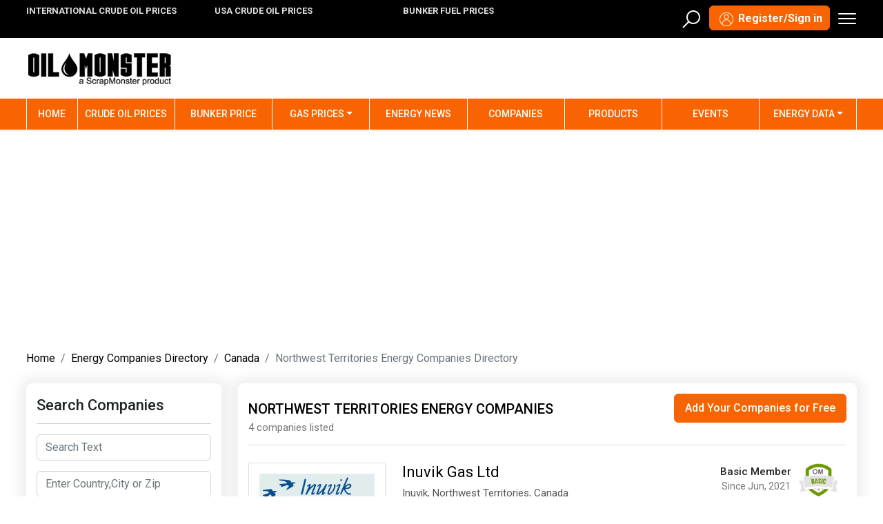

--- FILE ---
content_type: text/html; charset=UTF-8
request_url: https://www.oilmonster.com/energy-companies/canada/northwest-territories/state/3011
body_size: 15951
content:
<!DOCTYPE html PUBLIC "-//W3C//DTD XHTML 1.0 Transitional//EN" "http://www.w3.org/TR/xhtml1/DTD/xhtml1-transitional.dtd"><html xmlns="http://www.w3.org/1999/xhtml" lang="en"><head><meta http-equiv="Content-Type" content="text/html; charset=utf-8" /><meta name="viewport" content="width=device-width, initial-scale=1"/><meta http-equiv="X-UA-Compatible" content="IE=edge"/><title>Northwest Territories Energy Companies, Canada - Page 1</title><meta name="description" content="Northwest Territories Energy Companies, Canada - Page 1"><link rel="canonical" href="https://www.oilmonster.com/energy-companies/canada/northwest-territories/state/3011"/><link rel="publisher" href="https://plus.google.com/u/0/104962510587729125896" /><meta itemprop="name" content="Northwest Territories Energy Companies, Canada - Page 1"><meta itemprop="description" content="Northwest Territories Energy Companies, Canada - Page 1"><meta itemprop="image" content="https://www.oilmonster.com/theme2017/images/social-media-banner.jpg"><meta name="twitter:card" content="https://www.oilmonster.com/theme2017/images/social-media-banner.jpg"><meta name="twitter:site" content="@OilMonster"><meta name="twitter:title" content="Northwest Territories Energy Companies, Canada - Page 1"><meta property="og:title" content="Northwest Territories Energy Companies, Canada - Page 1" /><meta property="og:image" content="https://www.oilmonster.com/theme2017/images/social-media-banner.jpg" /><meta property="og:description" content="Northwest Territories Energy Companies, Canada - Page 1" /><meta name="twitter:description" content="Northwest Territories Energy Companies, Canada - Page 1"><meta name="twitter:image:src" content="https://www.oilmonster.com/theme2017/images/social-media-banner.jpg"><meta property="og:url" content="https://www.oilmonster.com/energy-companies/canada/northwest-territories/state/3011" /><meta property="og:site_name" content="OilMonster" /><meta property="og:locale" content="en" /><link rel="amphtml" href="https://www.oilmonster.com/amp/companiesregion/3011"><meta property="fb:app_id" content="205000946197077" /><meta name="msvalidate.01" content="0CC137C955266DF613678B7C0040473B" /><link href="https://www.oilmonster.com/theme2017/images/fav.png" rel="shortcut icon" /><link rel="preconnect" href="https://cdn.jsdelivr.net"><link href="https://cdn.jsdelivr.net/npm/bootstrap@5.2.3/dist/css/bootstrap.min.css" rel="stylesheet"> <script async src="https://pagead2.googlesyndication.com/pagead/js/adsbygoogle.js?client=ca-pub-3085852732990536"
     crossorigin="anonymous"></script>  <script async src="https://www.googletagmanager.com/gtag/js?id=G-ZBYTM876F8"></script> <script>window.dataLayer = window.dataLayer || [];
  function gtag(){dataLayer.push(arguments);}
  gtag('js', new Date());
  gtag('config', 'G-ZBYTM876F8');</script> <script type="application/ld+json">{
  "@context": "http://schema.org",
  "@type": "WebSite",
  "url": "https://www.oilmonster.com/",
  "potentialAction": {
    "@type": "SearchAction",
    "target": "https://www.oilmonster.com/search?q={search_term_string}",
    "query-input": "required name=search_term_string"
  }
}</script> <style>body{font-family:'Roboto',sans-serif}a{color:#000;text-decoration:none}a:hover{color:#f96402;text-decoration:none}.menuoverlay{height:0%;width:100%;position:fixed;top:0;left:0;background-color:rgba(0,0,0,.9);transition: .5s;overflow:scroll;z-index:1031}.menuoverlay
.closebtn{position:absolute;right:45px;font-size:60px;cursor:pointer;color:#fff}.menuoverlay-content{position:relative;top:10%;width:80%;text-align:center;margin-top:30px;margin:auto;text-align:left}.globalmenu{margin:0;padding:0}.globalmenu
li{list-style:none;text-align:left;padding:5px 0}.globalmenu
li.globalmenuhead{font-size:18px;font-weight:700;color:#ff6f06;margin:15px 0;border-bottom:1px solid #999}a.hlink{font-size:18px;font-weight:700;color:#ff6f06!important}.globalmenu li
a{color:#fff}.globalmenu li
ul.globalsubmenu{margin:0;padding:0}.globalmenu li ul.globalsubmenu
li{font-size:16px}.globalmenu li ul.globalsubmenu
li{font-size:16px}.globalmenu li.globalmenusubhead
span{font-size:16px;font-weight:700;color:#007bff;margin:0;display:block}.megamenu{color:#fff;font-size:28px;margin:0px;padding:0px;background-color:transparent;border:0px;position:relative;top:-3px}.languageselector{background-color:#000;border:0;color:#fff;width:80px;font-size:14px;position:relative;margin:0px 10px 0px 0px}.languageselector:hover{background-color:#000;border:0;color:#fff}.languageselector:active{background-color:#000!important;border:0;color:#fff}.languageselector:focus{background-color:#000!important;border:0;color:#fff}.languageselectormenu{background-color:#000;color:#fff;width:105px!important;min-width:105px!important}.languageselectormenu li
a{color:#fff;text-decoration:none}.regb{background-color:#f96402;border-color:#f96402;font-weight:600;position:relative;padding:6px 10px 2px 10px}.regb:hover{background-color:#d55603;border-color:#d55603}.regb:focus{background-color:#d55603!important;border-color:#d55603!important}.headerusericon{background:url(https://www.oilmonster.com/theme2023/assets/images/icon-sprit-om.png)-295px -38px;height:26px;width:31px;float:left;margin:0px}.headersearch{color:#fff;font-size:28px;margin:0px 10px 0px 0px;padding:0px;background-color:transparent;border:0px;position:relative;width:30px;height:30px}.sm-navbar{background-color:#f96402!important;padding:0}.sm-navbar ul.navbar-nav{width:100%}.sm-navbar ul li
a{color:#fff;font-weight:500;font-size:14px;padding:12px 0!important;text-transform:uppercase;border-right:1px solid #fff;text-align:center}.sm-navbar ul li a:hover{color:#fff!important}.sm-navbar ul li:first-child
a{border-left:1px solid #fff}.sm-navbar ul li a:active{color:#fff!important}.sm-navbar ul
li{width:10%}.sm-navbar ul
li.home{width:8%}.sm-navbar ul
li.scrap{width:15%}.sm-navbar ul
li.news{width:7%}ul.navbar-nav li ul.dd-menu{font-size:15px;font-weight:700;position:absolute;top:100%;width:100%;min-width:170px;left:0;z-index:10000;clear:both;padding:0!important;margin:0px;font-size:15px;text-align:left;list-style:none;background-color:#fff;-webkit-background-clip:padding-box;background-clip:padding-box;border-radius:0;border:0!important;-webkit-border-bottom-right-radius:8px;-webkit-border-bottom-left-radius:8px;-moz-border-radius-bottomright:8px;-moz-border-radius-bottomleft:8px;border-bottom-right-radius:8px;border-bottom-left-radius:8px;box-shadow:0 0 32px 0 rgb(0 0 0 / 16%)}ul.navbar-nav li ul.dd-menu
li{width:100%}ul.navbar-nav li ul.dd-menu li
a{border:0!important}ul.navbar-nav li ul.dd-menu li
a{background:#fff;color:#555;text-decoration:none;padding:5px 10px!important;font-weight:400;font-size:14px;border:0;text-align:left;text-transform:none;width:100%;display:block}ul.navbar-nav li ul.dd-menu li:last-child
a{-webkit-border-bottom-right-radius:8px;-webkit-border-bottom-left-radius:8px;-moz-border-radius-bottomright:8px;-moz-border-radius-bottomleft:8px;border-bottom-right-radius:8px;border-bottom-left-radius:8px}ul.navbar-nav li ul.dd-menu li a:hover{background:#000;color:#fff}.sechead{padding:0px 0 10px 0;margin:0;font-size:22px;font-weight:500}.sechead
a{color:#000;text-decoration:none}.secheadborder{border-bottom:1px solid #ccc;margin-bottom:15px}.stationlistrow{border-bottom:1px solid #ddd;margin-bottom:15px;padding-bottom:15px}.stationlistrow:last-child{border-bottom:0px;margin-bottom:0px;padding-bottom:0px}.priceup{color:#090!important}.pricedown{color:red!important}.pricetable td
a{color:#000;display:block;max-width:200px;overflow:hidden;text-overflow:ellipsis;white-space:nowrap}.pricelistsechead{background-color:#005b71;font-size:20px;font-weight:500;margin:0px;padding:10px}.pricelistsechead
a{display:block;width:100%}.pricelistsechead a
span{float:right;font-size:14px;text-transform:uppercase;padding:4px;font-weight:400;text-align:right}.pricelistsechead
a{color:#fff;text-decoration:none}a.psubitem{color:#fff;background-color:#6c9908;width:33.33%;float:left;display:block;text-align:center;padding:5px 0px;font-weight:500}.rview{display:block;width:100%;padding:10px 0px 0px 0px;border-top:1px solid #ddd;text-align:right;text-transform:uppercase;font-size:14px}.mainstory{margin:0 0 15px 0;padding:0;font-size:26px;font-weight:500;line-height:36px}.mainstory
a{color:#000}.mainstorydate{font-weight:400;color:#999;margin:0 0 5px 0;padding:0px}.mainnewsintro{color:#555}.topstorieslist{margin:0;padding:0}.topstorieslist
li{padding:5px 0;list-style:none;font-size:18px;font-weight:500;border-bottom:1px solid #ddd;margin-bottom:10px}.topstorieslist li:first-child
a{font-size:20px;font-weight:500}.topstorieslist li:last-child{border:0px}.topstorieslist li
a{color:#000;font-size:18px;font-weight:400}.homescraplistings
a.title{margin:0;padding:0 0 5px 0;font-weight:500;vertical-align:top;line-height:normal;color:#000}.homescraplistings
div.location{margin:0;padding:0 0 5px 0;color:#007bff;vertical-align:top;font-size:14px}.homescraplistings
div.date{margin:0;padding:0 0 5px 0;color:#777;vertical-align:top;font-size:14px}.lettersubscribebutton{text-transform:uppercase!important;font-size:18px!important;font-weight:500!important;color:#fff!important;background-color:#6c9908!important;text-align:center!important;width:100%!important;margin-bottom:15px!important;border:0!important}.contentbox{padding:15px;margin-bottom:15px;box-shadow:0 1px 16px 10px rgb(64 64 64 / 8%);border-radius:8px;width:100%;background-color:#fff!important}.fb{font-size:26px;margin:0 5px;color:#3a589e}.tw{font-size:26px;margin:0 5px;color:#429cd6}.ln{font-size:26px;margin:0 5px;color:#0d77b7}.in{font-size:26px;margin:0 5px;color:#8a3ab9}.footer{background-color:#000;padding:15px 0}.footertip{color:#ddd;font-size:14px;padding:15px 0 0 0;text-align:center}.footsep{border-bottom:1px solid #ddd;margin:15px 0 5px 0;height:1px}.footfirst{margin:0;padding:0}.footerlist
li{list-style:none;padding:3px 0;color:#ddd;font-size:14px}.footerlist li:first-child{text-transform:uppercase;font-weight:500;font-size:17px;color:#fff;padding:0 0 10px 0}.footerlist li
a{color:#efefef}.footfirst
li{list-style:none;padding:0 0 5px 0;color:#fff;font-size:14px}.footersubscribe{font-size:18px;font-weight:700}.bggreen{background-color:#ff6f06!important;color:#fff!important;border:0px!important}.bggreen:hover{background-color:#ff6f06!important;color:#fff!important}.bggreen:focus{background-color:#ff6f06!important;color:#fff!important}.footcontact{margin:30px 0 0 0;padding:0}.footcontact
li{list-style:none;padding:5px;color:#fff}.footcontact li
a{color:#fff}.foosocial{color:#FFF;font-size:26px;margin-right:5px}.searchoverlay{height:0%;width:100%;position:fixed;top:0;left:0;background-color:rgba(0,0,0,.9);transition: .5s;overflow:scroll;z-index:1031}.searchoverlay
.closebtn{position:absolute;right:45px;font-size:60px;cursor:pointer;color:#fff}.searchoverlay-content{position:relative;top:25%;width:80%;text-align:center;margin-top:30px;margin:auto;overflow:hidden}.searchtitle{font-size:22px;color:#fff;margin:0 0 15px 0;padding:10px;border-bottom:1px solid #fff}@media (max-width: 991.98px){.navbar{display:none}}@media (min-width: 1140px){.container{width:96%;max-width:1600px}}.nav-scroller
.nav{color:rgba(255, 255, 255, .75)}.nav-scroller .nav-link{padding-top: .75rem;padding-bottom: .75rem;font-size: .875rem;color:#6c757d}.nav-scroller .nav-link:hover{color:#007bff}.nav-scroller
.active{font-weight:500;color:#343a40}.bg-purple{background-color:#6f42c1}section.ticker{position:relative;height:30px;overflow:hidden}section.ticker>ul{position:absolute;left:0;top:0;width:100%;margin:0;padding:0;list-style:none}section.ticker>ul[data-length="5"]{top:30px;animation-name:news-5;animation-duration:16s;animation-iteration-count:infinite;animation-timing-function:ease;animation-fill-mode:both;animation-delay:3s}section.ticker>ul[data-length="4"]{top:30px;animation-name:news-4;animation-duration:12s;animation-iteration-count:infinite;animation-timing-function:ease;animation-fill-mode:both;animation-delay:3s}section.ticker>ul[data-length="3"]{top:30px;animation-name:news-3;animation-duration:8s;animation-iteration-count:infinite;animation-timing-function:ease;animation-fill-mode:both;animation-delay:3s}section.ticker>ul[data-length="2"]{top:30px;animation-name:news-2;animation-duration:4s;animation-iteration-count:infinite;animation-timing-function:ease;animation-fill-mode:both;animation-delay:3s}section.ticker>ul:hover{animation-play-state:paused}.tickeritem{font-weight:400;height:30px;line-height:30px;display:flex;align-items:center;justify-content:flex-start}.tickermaterial{margin:0;margin-right:10px;overflow:hidden;white-space:nowrap;text-overflow:ellipsis;font-size:14px}.tickermaterial
a{color:#fff}.tickerprice{margin:0;overflow:hidden;white-space:nowrap;text-overflow:ellipsis}@keyframes news-5{0%{top:30px;visibility:visible}5%{top:0}15%{top:0}20%{top:-30px}35%{top:-30px}40%{top:-60px}55%{top:-60px}60%{top:-90px}75%{top:-90px}80%{top:-120px}95%{top:-120px}99%{top:-150px;visibility:hidden}100%{top:30px;visibility:hidden}}@keyframes news-4{0%{top:30px;visibility:visible}5%{top:0}15%{top:0}20%{top:-30px}40%{top:-30px}45%{top:-60px}65%{top:-60px}70%{top:-90px}90%{top:-90px}95%{top:-120px}99%{top:-120px;visibility:hidden}100%{top:30px;visibility:hidden}}@keyframes news-3{0%{top:30px;visibility:visible}5%{top:0}30%{top:0}35%{top:-30px}60%{top:-30px}65%{top:-60px}90%{top:-60px}95%{top:-90px}99%{top:-90px;visibility:hidden}100%{top:30px;visibility:hidden}}@keyframes news-2{0%{top:30px;visibility:visible}5%{top:0}55%{top:0}60%{top:-30px}90%{top:-30px}95%{top:-60px}99%{top:-60px;visibility:hidden}100%{top:30px;visibility:hidden}}.topheader{background-color:#000;color:#fff;max-height:55px}h2.exp-tab-pro-nameone{padding-bottom:2px;margin:0}h2.exp-tab-pro-nameone
a{font-weight:700;font-size:13px!important;color:#e0e0e0;text-transform:uppercase}.upgrademsglabel{font-size:22px;color:#000;font-weight:600;width:100%;display:block;text-align:center;margin-top:30px}a.hometablepremiumbutton{font-size:22px!important;color:#fff;background-color:#ff6f06;padding:4px 10px 4px 8px;height:42px;border-radius:6px;text-align:center;font-weight:500;display:block;margin:0 auto;margin-top:10px;max-width:340px;text-transform:uppercase}.msearch{display:block;width:100%;margin-bottom:15px;padding:0px 15px 0px 15px}.msearchtext{-webkit-border-top-right-radius:0px;-webkit-border-bottom-right-radius:0px;-moz-border-radius-topright:0px;-moz-border-radius-bottomright:0px;border-top-right-radius:0px;border-bottom-right-radius:0px}.msearchbtn{-webkit-border-top-left-radius:0px;-webkit-border-bottom-left-radius:0px;-moz-border-radius-topleft:0px;-moz-border-radius-bottomleft:0px;border-top-left-radius:0px;border-bottom-left-radius:0px;background-color:#6c9908!important}.hometables tbody tr td:first-child{font-weight:400;background-color:#efefef}.hometables tbody tr td:first-child:hover{color:#fff;background-color:#f96402}.hometables tbody tr td:first-child:hover
a{color:#fff}.hometables thead tr
th{background-color:#efefef;color:#000;font-size:14px;text-transform:uppercase}.hometables thead tr th:first-child{background-color:#000;color:#fff;text-transform:uppercase}.hometables tbody tr
td.active{color:#fff;background-color:#f96402}.hometables tbody tr td.active
a{color:#fff}.pricetable thead tr
th{background-color:#efefef;color:#000;text-transform:uppercase;font-size:15px}.pricetable thead tr
th.psubhead{background-color:#000;color:#fff}.pricetable thead tr th.psubhead
a{color:#fff;display:block;width:100%}.pricetable thead tr th.psubhead a
span{float:right;font-size:14px;font-weight:400}.gasp{margin:0px;padding:0px}.gasp
li{list-style:none;padding:0px 0px 5px 0px}.gasp
li.gasname{color:#777;text-transform:uppercase;font-weight:600;font-size:18px;padding:2px 0px}.gasp
li.gasprice{color:#000;font-weight:600;font-size:32px;border-bottom:1px solid #ddd;margin-bottom:10px}.gasp li
span{color:#555;font-weight:600;font-size:26px;padding:0 5px}.gasp li
span.gaspriceup{color:#090;font-weight:600;font-size:26px}.gasp li
span.gaspricedown{color:#F00;font-weight:600;font-size:26px}.ffbsprite{background:url(https://www.oilmonster.com/theme2023/assets/images/icon-sprit-om.png) -158px 74px;height:28px;width:26px;display:block;margin:0 auto}.ftwsprite{background:url(https://www.oilmonster.com/theme2023/assets/images/icon-sprit-om.png) -131px 74px;height:28px;width:26px;display:block;margin:0 auto}.flnsprite{background:url(https://www.oilmonster.com/theme2023/assets/images/icon-sprit-om.png) -105px 74px;height:28px;width:26px;display:block;margin:0 auto}.finsprite{background:url(https://www.oilmonster.com/theme2023/assets/images/icon-sprit-om.png) -183px 74px;height:28px;width:26px;display:block;margin:0 auto}.nfbsprite{background:url(https://www.oilmonster.com/theme2023/assets/images/icon-sprit-om.png) -51px 0;height:28px;width:26px;display:block;margin:0 auto}.ntwsprite{background:url(https://www.oilmonster.com/theme2023/assets/images/icon-sprit-om.png) -25px 0;height:28px;width:26px;display:block;margin:0 auto}.nlnsprite{background:url(https://www.oilmonster.com/theme2023/assets/images/icon-sprit-om.png) 0 0;height:28px;width:26px;display:block;margin:0 auto}.ninsprite{background:url(https://www.oilmonster.com/theme2023/assets/images/icon-sprit-om.png) -77px 0;height:28px;width:26px;display:block;margin:0 auto}.footericon{background:url(https://www.oilmonster.com/theme2023/assets/images/icon-sprit-om.png)-233px -30px;height:42px;width:170px;display:block}.headersearchicon{background:url(https://www.oilmonster.com/theme2023/assets/images/icon-sprit-om.png)-233px -32px;height:35px;width:31px;display:block}.headermenuicon{background:url(https://www.oilmonster.com/theme2023/assets/images/icon-sprit-om.png)-260px -30px;height:35px;width:31px;display:block}.headerusericon{background:url(https://www.oilmonster.com/theme2023/assets/images/icon-sprit-om.png)-295px -38px;height:26px;width:31px;float:left;margin:0px}.pfeatures
li{padding:5px 0px}.pfeatures li
i{color:#ff6f06;font-size:28px;position:relative;top:4px}.oilmenu li:last-child{border-bottom:0px;padding-bottom:0px}.oilmenu
li{color:#000;font-size:16px;padding:8px 0px;border-bottom:1px solid #efefef;cursor:pointer}.oilmenu li
a{color:#000;text-decoration:none}.regionflag{width:25px;height:15px;margin-right:10px}.blendsearch{background-color:#f96402!important;color:#fff;text-transform:uppercase;font-weight:500}.homepricechartdatecat{background-color:#e7e7e7}.homepricechartdatecat
ul{width:100%;margin-bottom:0px;background-color:#e7e7e7}.homepricechartdatecat ul
li{background-color:#e7e7e7;padding:10px;border-right:2px solid #fff;width:16%;text-align:center;font-weight:500;float:left;text-align:center;cursor:pointer}.homepricechartdatecat ul li:last-child{border:0px}.homepricechartdatecat ul li
a{text-decoration:none;display:block;text-align:center}.homepricechartdatecat
li.active{background-color:#f96809;color:#fff}.homepricechartdatecat li.active
a{color:#fff}.homepricechartdatecat li:hover{background-color:#f96809;color:#fff}.homepricechartdatecat li:hover
a{color:#fff}.homepricechartdatecat{margin-bottom:15px}.homepricechartgraph
td{font-size:24px;font-weight:600}.homepricechartgraph td
span.charthead{font-size:14px;font-weight:600!important;color:#999}.homepricechartgraph td
a{color:#000!important;text-decoration:none}.homepricechartgraph td
span{font-size:16px;font-weight:600;color:#999;text-transform:uppercase}.homechartloader{font-size:16px;font-weight:600;color:#999}.homechartloader
i{font-size:26px;font-weight:600;position:relative;top:5px}.common-heading-right{color:#fff;background-color:#000;font-size:18px;font-weight:500;padding:10px 15px;text-transform:uppercase}.shopdivder{margin:15px 0;border-bottom:1px solid #ddd}.shop-head{font-size:15px;color:#333;line-height:23px;font-weight:500;margin-bottom:15px;text-align:left;white-space:nowrap;overflow:hidden;text-overflow:ellipsis;display:block}.cartbtn{font-size:13px;font-weight:700;color:#fff;background-color:#f96402;padding:6px 15px;text-align:center;border-radius:0;border-color:#f96402}.carticon{font-size:14px!important;color:#fff;margin-right:10px}.wdname{color:#333;font-weight:500;font-size:18px;padding:2px 0px}.wdname
a{color:#666}.wdprice{color:#000;font-weight:500;font-size:32px}.wdpricenochange{color:#555;font-weight:500;font-size:20px}.wdpriceup{color:#090;font-weight:500;font-size:20px}.wdpricedown{color:#F00;font-weight:500;font-size:20px}span.wdunit{color:#888;font-weight:500;font-size:18px}span.wddate{color:#888;font-weight:400;font-size:16px}.rlisthead{color:#000;font-weight:500;font-size:22px;margin:15px 0px}.rlist{margin:0px}.rlist
li{padding:5px}.rlist li
a{color:#000}.rborder{border-bottom:1px solid #ddd}li.lmenuhead{font-size:18px;font-weight:600;color:#000;text-transform:uppercase;padding:0px 0px 10px 0px}.findgasbtn{text-align:center;background-color:#f96402;color:#fff;text-transform:uppercase;font-size:18px;border-color:#f96402;margin:0 auto;margin-top:5px}.checkboxborder{border:1px solid #ddd;padding:8px 8px;border-radius:4px;max-height:55px;overflow-y:scroll}.checkboxborder
label{margin-top:0px!important;margin-bottom:3px!important}.checkbox
label{color:#777;font-size:16px}.checkbox,.radio{position:relative;display:block;margin-top:10px;margin-bottom:10px}label.sgformlabel{font-size:18px;margin-bottom:7px;color:#000;font-weight:600}.roundborderimg{border:1px solid #999;border-radius:50%}.comnameblock{float:left;padding-left:15px;width:65%}.gascomname{font-size:17px;font-weight:600;color:#333;padding:0 0 5px 0}.gascomaddress{font-size:14px;color:#777;padding:0px;margin:0px}.gascomnamedir{font-size:18px;font-weight:600;color:#333;padding:0 0 5px 0}.gascomaddressdir{font-size:16px;color:#777;padding:0px;margin:0px}.cprice{font-size:18px;font-weight:700}.gpricetable thead
th{background-color:#f96402;color:#fff;text-transform:uppercase;font-weight:400}.compriceblock{float:right;padding-right:15px}.gasprice{font-size:22px;color:#000;font-weight:600;margin-bottom:3px}.gasrankbtn{background-color:#01a62c;padding:2px 6px;color:#fff;font-size:14px;text-transform:uppercase}.brandlistname{font-size:20px;font-weight:500;display:block;padding-top:6px;color:#000}.pageresult{font-size:15px;color:#999;padding:27px 0;float:left}.page-link{color:#000}.active>.page-link,.page-link.active{z-index:3;color:#fff!important;background-color:#f96402!important;border-color:#f96402!important}.loadmorebutton{font-size:18px;color:#fff;background-color:#f96402;text-align:center;font-weight:500;border:0px!important}.loadmorebutton:hover{color:#fff!important;background-color:#f96402!important}.loadmorebutton:active{color:#fff!important;background-color:#f96402!important}.loadmorebutton:focus{color:#fff!important;background-color:#f96402!important}.company-heading{color:#000;font-size:20px;font-weight:500;padding:10px 0px;margin:0;text-transform:uppercase}.company-heading
span{color:#777;font-size:15px;font-weight:400;text-transform:none;line-height:30px}.addbtn{font-size:16px;font-weight:500;color:#fff;background-color:#f96402;float:right;padding:8px 15px;border-color:#f96402}.addbtn:focus{background-color:#d55603!important;border-color:#d55603!important}.addbtn:hover{background-color:#d55603;border-color:#d55603}.addbtn
a{color:#fff;text-decoration:none}.botbor{border-bottom:1px solid #ddd}.companybox{padding:25px 0!important;border-bottom:1px solid #efefef}.company-logos{border:1px solid #ddd;padding:15px;float:left;margin-right:15px;margin-bottom:15px}.companynamehead{padding-bottom:5px}.companynamehead
a{font-size:22px;color:#000;text-decoration:none;line-height:28px}.companyloc{color:#555;padding-bottom:5px;font-size:15px;margin-right:15px}.companyloc
a{text-decoration:none;color:#555}.badgeborder{float:right;margin-bottom:0;background-color:#fff;padding-right:0;text-align:right}.badgeborder
div{float:right}.common{font-size:15px;font-weight:500;margin:4px 0;text-align:center;line-height:normal;float:left}.premium{color:#F5841F}.since{font-size:14px;font-weight:400;color:#777;text-align:center;margin:5px 0;line-height:25px}.combrief{font-size:14px;color:#777;padding:15px 0 25px!important}.badgemargin{margin-top:0;margin-right:10px;margin-left:10px;width:60px}.com-col-list-inside{margin-top:4px;margin-bottom:0}.com-col-list-inside li
a{font-size:16px;color:#f96402;font-weight:500}.com-col-list-inside{margin-top:4px;margin-bottom:0}.com-col-list-inside
li{padding-right:15px}.rm-icon{margin-right:2px;font-size:16px!important}.newsfc{margin-top:15px}.sbsearchbutton{font-size:14px;color:#fff;background-color:#f96402;padding:8px;text-transform:none;height:34px;border-radius:3px;margin-top:15px;margin-bottom:15px;text-align:center;min-width:48%}.sbsearchbutton
a{color:#fff;text-decoration:none;text-transform:uppercase;font-weight:700}.searchmapicon{font-size:15px!important;color:#fff;margin-right:10px}.companylist
li{color:#000;font-size:16px;padding:8px 0px;border-bottom:1px solid #efefef}.companylist li:first-child{margin-top:10px}.companylist li:last-child{border-bottom:0px;padding-bottom:0px}.companylist
ul{margin-bottom:0px}.companylist li
a{color:#000;text-decoration:none}.comcat{color:#f96402!important;font-size:13px;padding:5px 0;font-weight:700}.comcat
a{color:#f96402!important}.cmpcontact{border:0px;background-color:#fff;font-size:16px;color:#f96402;font-weight:500;cursor:pointer}.com-contact-bor{border-bottom:1px solid #eee;margin-bottom:30px;padding-bottom:15px}.com-contact-name{font-size:20px;color:#000;font-weight:500}.com-contact-name
span{font-size:15px;color:#777;line-height:30px}.btn-black{color:#fff!important;background-color:#000!important;border-color:#000!important}.btn-orange{color:#fff!important;background-color:#f96402!important;border-color:#f96402!important}#messageform
label{font-weight:500}.cnlist{padding:5px}.cnlist
img{margin:0px 5px 0px 0px;position:relative;bottom:-4px}.userico{width:35px;height:35px!important;margin:0}.mymenu{background-color:#000;color:#fff;border:0px}.mymenu
i{font-size:35px;position:relative;bottom:-3px}.acdropmenu{margin-top:10px!important}.acdropmenu:after{content:"";width:0;height:0;position:absolute;bottom:100%;left:85%;border-width:0 6px 6px;border-style:solid;border-color:#fff transparent}.acdropmenu:before{content:"";width:0;height:0;position:absolute;bottom:100%;left:84%;border-width:0 8px 8px;border-style:solid;border-color:rgba(0,0,0,.1) transparent}.sim-lat-comlist{line-height:25px}.sim-lat-comlist
li{font-size:18px;font-weight:500;padding:8px 0px;border-bottom:1px solid #ddd}.sim-lat-comlist li
a{color:#555;text-decoration:none}.sim-lat-comlist li
span{font-size:16px;font-weight:400;color:#555}.sim-lat-comlist li:last-child{border-bottom:0px;padding-bottom:0px}.newscol{border-bottom:1px solid #ddd;margin-bottom:15px;padding-bottom:5px}.qhead{border-bottom:1px solid #ddd;margin-bottom:15px;padding-bottom:15px}.questionanswers{margin:0px;padding:0px}.questionanswers
li{list-style:none}.questionanswers
li.question{font-size:20px;font-weight:500;padding:15px 0px 5px 0px}.questionanswers
li.answer{font-size:18px;font-weight:400;padding:0px 0px 5px 0px}.gasstationitem{border-bottom:1px solid #ddd;margin-bottom:15px}table.table tr
td.cpwname{font-size:16px;font-weight:500}table.table tr
td.cpwprice{font-size:16px;font-weight:500}table.table tr
td.cpwchange{font-size:16px;font-weight:500}table.table tr
td.wdpricenochange{color:#555;font-weight:500;font-size:16px}table.table tr
td.wdpriceup{color:#090;font-weight:500;font-size:16px}table.table tr
td.wdpricedown{color:#F00;font-weight:500;font-size:16px}.newsyicon{color:#F00;margin-right:5px;font-size:20px}</style></head><body>
<header><div class="topheader"><div class="container"><div class="row"><div class="col-4 pt-2 pb-2 d-block d-sm-none">
<a href="https://www.oilmonster.com/"><img src="https://www.oilmonster.com/theme2023/assets/images/oilmonsterweb-white.png" class="mt-1 img-fluid" alt="oilmonster"></a></div><div class="col-lg-8 col-sm-6 pt-2 pb-2 d-none d-lg-block d-xl-block d-xxl-block"><div class="row" id="headerticker">
Loading prices...</div></div><div class="col-lg-4 col-8 pt-2 pb-2">
<button class="megamenu float-end" type="button" id="mengamenubtn" name="menubutton" area-label="Open Menu" onClick="openMenu();">
<span class="headermenuicon"></span><span class="visually-hidden">Menu</span>
</button>
<a href="https://www.oilmonster.com/register" class="btn btn-success regb float-end me-2"><p class="headerusericon"></p> Register/Sign in</a>
<button class="headersearch float-end" type="button" id="headersearch" name="searchbutton" area-label="Open Search" onClick="openSearch('scrap')">
<span class="headersearchicon"></span><span class="visually-hidden">Search</span>
</button></div></div></div></div><div class="container d-none d-lg-block d-xl-block d-xxl-block mb-3">
<a href="https://www.oilmonster.com/"><img src="https://www.oilmonster.com/theme2023/assets/images/logo.webp" class="mt-3 img-fluid" width="215" height="56" alt="oilmonster"></a></div>
<nav class="navbar navbar-expand-lg bg-body shadow-sm sm-navbar" aria-label="Main navigation"><div class="container"><div class="navbar-collapse offcanvas-collapse" id="navbarsExampleDefault"><ul class="navbar-nav me-auto mb-2 mb-lg-0"><li class="nav-item home active"><a class="nav-link" href="https://www.oilmonster.com/">Home <span class="visually-hidden">(current)</span></a></li><li class="nav-item scrap">
<a href="https://www.oilmonster.com/crude-oil-prices" class="nav-link">Crude Oil Prices</a></li><li class="nav-item scrap">
<a href="https://www.oilmonster.com/bunker-price" class="nav-link">Bunker Price</a></li><li class="nav-item scrap dropdown">
<a href="https://www.oilmonster.com/gas-prices"  class="nav-link dropdown-toggle" data-bs-toggle="dropdown" aria-expanded="false" title="Gas Prices">Gas Prices</a><ul class="dropdown-menu dd-menu" role="menu"><li><a href="https://www.oilmonster.com/gas-prices">US Gas Prices</a></li><li><a href="https://www.oilmonster.com/gas-price/regular">Regular Gas</a></li><li><a href="https://www.oilmonster.com/gas-price/mid-grade">Mid-Grade Gas</a></li><li><a href="https://www.oilmonster.com/gas-price/premium">Premium Gas</a></li><li><a href="https://www.oilmonster.com/gas-price/diesel">Diesel</a></li><li><a href="https://www.oilmonster.com/gas-stations">Gas Stations</a></li></ul></li><li class="nav-item scrap">
<a href="https://www.oilmonster.com/energy-news" class="nav-link">Energy News</a></li><li class="nav-item scrap">
<a href="https://www.oilmonster.com/energy-companies" class="nav-link">Companies</a></li><li class="nav-item scrap"><a href="https://www.oilmonster.com/products" class="nav-link">Products</a></li><li class="nav-item scrap"><a href="https://www.oilmonster.com/events" class="nav-link">Events</a></li><li class="nav-item scrap dropdown">
<a href="#" class="nav-link dropdown-toggle" data-bs-toggle="dropdown" aria-expanded="false" title="Energy & Oil Data">Energy Data</a><ul class="dropdown-menu dd-menu" role="menu"><li><a href="https://www.oilmonster.com/united-states-crude-oil-production">U.S Crude Production</a></li><li><a href="https://www.oilmonster.com/united-states-crude-oil-imports">U.S Crude Oil Import</a></li><li><a href="https://www.oilmonster.com/united-states-crude-oil-natural-gas-drilling">U.S Drilling</a></li><li><a href="https://www.oilmonster.com/united-states-rig-count">U.S Oil & Gas Rigs</a></li></ul></li></ul></div></div>
</nav>
</header><div class="container text-center mt-3 mb-3"> <script async src="https://pagead2.googlesyndication.com/pagead/js/adsbygoogle.js?client=ca-pub-3085852732990536"
     crossorigin="anonymous"></script> 
<ins class="adsbygoogle"
style="display:block"
data-ad-client="ca-pub-3085852732990536"
data-ad-slot="8250744629"
data-ad-format="auto"
data-full-width-responsive="true"></ins> <script>(adsbygoogle = window.adsbygoogle || []).push({});</script> </div> <script type="application/ld+json">{
  "@context": "http://schema.org",
  "@type": "BreadcrumbList",
  "itemListElement": [{
    "@type": "ListItem",
    "position": 1,
    "item": {
      "@id": "https://www.oilmonster.com/",
      "name": "Home"
    }
  },{
    "@type": "ListItem",
    "position": 2,
    "item": {
      "@id": "https://www.oilmonster.com/energy-companies",
      "name": "Energy Companies Directory"
    }
  },{
    "@type": "ListItem",
    "position": 3,
    "item": {
      "@id": "https://www.oilmonster.com/energy-companies/canada/country/229",
      "name": "Canada"
    }
  }]
}</script> <div class="container mt-4"><ol class="breadcrumb"><li class="breadcrumb-item"><a href="https://www.oilmonster.com/">Home</a></li><li class="breadcrumb-item"><a href="https://www.oilmonster.com/energy-companies">Energy Companies Directory</a></li><li class="breadcrumb-item"><a href="https://www.oilmonster.com/energy-companies/canada/country/229">Canada</a></li><li class=" breadcrumb-item active">Northwest Territories Energy Companies Directory</li></ol></div><div class="container  mt-4"><div class="row"><div class="col-lg-9 col-sm-9 order-lg-2"><div class="contentbox"><h1 class="company-heading float-start">Northwest Territories Energy Companies <br><span>4 companies listed</span></h1><div class="float-end"><div class="btnpad"><div class="btn btn-info addbtn"><a href="https://www.oilmonster.com/register">Add Your Companies for Free</a></div></div></div><div class="clearfix"></div><div class="col-lg-12 col-sm-12 botbor"></div><div class="companybox"><div class="row"><div class="col-lg-3 col-sm-3 col-xs-12 "><img src="https://www.oilmonster.com/theme2017/images/laz-company.png" data-original="https://www.oilmonster.com/uploads/companylogo/2021/6/1624016558.jpg" class="lazy  img-fluid company-logos"></div><div class="col-lg-9 col-sm-9 col-xs-12 "><div class="col-lg-8 col-sm-7 col-xs-7 fullwidth  float-start"><div class="companynamehead"><a href="https://www.oilmonster.com/company/inuvik-gas-ltd/79536"  title="Inuvik Gas Ltd" >Inuvik Gas Ltd</a></div><div class="companyloc"><a href="https://www.oilmonster.com/energy-companies/canada/northwest-territories/inuvik/area">Inuvik</a>, Northwest Territories, <a href="https://www.oilmonster.com/energy-companies/canada/country/229">Canada</a></div></div><div class="col-lg-4 col-sm-5 col-xs-5 float-end badgeborder"><div><img src="https://www.oilmonster.com/theme2017/images/free-b.png" class="pull-left badgemargin"></div><div class="common free">Basic Member<br><span class="since">Since Jun, 2021</span></div><div class="clearfix"></div></div><div class="col-lg-12 col-sm-12  float-start combrief">As the owner and operator of a gas distribution system, Inuvik Gas&rsquo; primary business is to distribute energy to residential, commercial, institutional, and municipal customers in the Town of Inuvik. An interim agreement between IGL and the Town of Inuvik was executed on December 5th, 2019, allowing&#8230;</div><div class="col-lg-6 col-sm-6 width100  float-start"><ul class="list-inline com-col-list-inside"><li class="list-inline-item"><a href="https://www.oilmonster.com/company/inuvik-gas-ltd/79536"><i class="bi bi-arrow-right rm-icon"></i>Read more</a></li><li class="list-inline-item"><button data-toggle="modal" data-bs-toggle="modal" data-bs-target="#contactModal" data-bs-url="https://www.oilmonster.com/companies/contact/79536" data-bs-elm="contactformloader79536" data-bs-title="Contact Company" class="cmpcontact"><i class="bi bi-envelope-at rm-icon"></i> Contact now</button><span id="contactformloader79536" class="plef5"></span></li></ul></div></div><div class="clearfix"></div></div></div><div class="companybox"><div class="row"><div class="col-lg-3 col-sm-3 col-xs-12 "><img src="https://www.oilmonster.com/theme2017/images/laz-company.png" data-original="https://www.oilmonster.com/uploads/companylogo/2021/6/1623907340.jpg" class="lazy  img-fluid company-logos"></div><div class="col-lg-9 col-sm-9 col-xs-12 "><div class="col-lg-8 col-sm-7 col-xs-7 fullwidth  float-start"><div class="companynamehead"><a href="https://www.oilmonster.com/company/bassett-petroleum/79445"  title="Bassett Petroleum" >Bassett Petroleum</a></div><div class="companyloc"><a href="https://www.oilmonster.com/energy-companies/canada/northwest-territories/hay-river/area">Hay River</a>, Northwest Territories, <a href="https://www.oilmonster.com/energy-companies/canada/country/229">Canada</a></div></div><div class="col-lg-4 col-sm-5 col-xs-5 float-end badgeborder"><div><img src="https://www.oilmonster.com/theme2017/images/free-b.png" class="pull-left badgemargin"></div><div class="common free">Basic Member<br><span class="since">Since Jun, 2021</span></div><div class="clearfix"></div></div><div class="col-lg-12 col-sm-12  float-start combrief">Bassett Petroleum Distributors Ltd operates in five major markets, providing bulk petroleum hauling, dry bulk hauling, general freight hauling, commercial fuels and lubricant sales, and heavy-duty maintenance.&nbsp; Bassett Petroleum is committed to serving the broad needs of the residents and businesses&#8230;</div><div class="col-lg-6 col-sm-6 width100  float-start"><ul class="list-inline com-col-list-inside"><li class="list-inline-item"><a href="https://www.oilmonster.com/company/bassett-petroleum/79445"><i class="bi bi-arrow-right rm-icon"></i>Read more</a></li><li class="list-inline-item"><button data-toggle="modal" data-bs-toggle="modal" data-bs-target="#contactModal" data-bs-url="https://www.oilmonster.com/companies/contact/79445" data-bs-elm="contactformloader79445" data-bs-title="Contact Company" class="cmpcontact"><i class="bi bi-envelope-at rm-icon"></i> Contact now</button><span id="contactformloader79445" class="plef5"></span></li></ul></div></div><div class="clearfix"></div></div></div><div class="companybox"><div class="row"><div class="col-lg-3 col-sm-3 col-xs-12 "><img src="https://www.oilmonster.com/theme2017/images/laz-company.png" data-original="https://www.oilmonster.com/uploads/companylogo/2016/11/1480072428.png" class="lazy  img-fluid company-logos"></div><div class="col-lg-9 col-sm-9 col-xs-12 "><div class="col-lg-8 col-sm-7 col-xs-7 fullwidth  float-start"><div class="companynamehead"><a href="https://www.oilmonster.com/company/northwest-territories-power-corporation/43826"  title="Northwest Territories Power Corporation" >Northwest Territories Power Corporation</a></div><div class="companyloc"><a href="https://www.oilmonster.com/energy-companies/canada/northwest-territories/hay-river/area">Hay River</a>, Northwest Territories, <a href="https://www.oilmonster.com/energy-companies/canada/country/229">Canada</a></div></div><div class="col-lg-4 col-sm-5 col-xs-5 float-end badgeborder"><div><img src="https://www.oilmonster.com/theme2017/images/free-b.png" class="pull-left badgemargin"></div><div class="common free">Basic Member<br><span class="since">Since Nov, 2016</span></div><div class="clearfix"></div></div><div class="col-lg-12 col-sm-12  float-start combrief">The size and geography of the territory is hard to wrap your head around. NTPC serves a population of 43,000 people spread across 33 communities and 1.1 million square kilometres. A handful of communities have year-round road access while most others depend on a combination of ice-roads and air travel.&#8230;</div><div class="col-lg-6 col-sm-6 width100  float-start"><ul class="list-inline com-col-list-inside"><li class="list-inline-item"><a href="https://www.oilmonster.com/company/northwest-territories-power-corporation/43826"><i class="bi bi-arrow-right rm-icon"></i>Read more</a></li><li class="list-inline-item"><button data-toggle="modal" data-bs-toggle="modal" data-bs-target="#contactModal" data-bs-url="https://www.oilmonster.com/companies/contact/43826" data-bs-elm="contactformloader43826" data-bs-title="Contact Company" class="cmpcontact"><i class="bi bi-envelope-at rm-icon"></i> Contact now</button><span id="contactformloader43826" class="plef5"></span></li></ul></div></div><div class="clearfix"></div></div></div><div class="mt-2 mb-2 text-center"><script async src="https://pagead2.googlesyndication.com/pagead/js/adsbygoogle.js?client=ca-pub-3085852732990536"
		 crossorigin="anonymous"></script> 
<ins class="adsbygoogle"
style="display:block"
data-ad-client="ca-pub-3085852732990536"
data-ad-slot="6893384515"
data-ad-format="auto"
data-full-width-responsive="true"></ins> <script>(adsbygoogle = window.adsbygoogle || []).push({});</script></div><div class="companybox"><div class="row"><div class="col-lg-3 col-sm-3 col-xs-12 "><img src="https://www.oilmonster.com/theme2017/images/laz-company.png" data-original="https://www.oilmonster.com/uploads/companylogo/2016/11/1478253664.png" class="lazy  img-fluid company-logos"></div><div class="col-lg-9 col-sm-9 col-xs-12 "><div class="col-lg-8 col-sm-7 col-xs-7 fullwidth  float-start"><div class="companynamehead"><a href="https://www.oilmonster.com/company/midnight-sun-energy-ltd/42886"  title="Midnight Sun Energy Ltd" >Midnight Sun Energy Ltd</a></div><div class="companyloc"><a href="https://www.oilmonster.com/energy-companies/canada/northwest-territories/yellowknife/area">Yellowknife</a>, Northwest Territories, <a href="https://www.oilmonster.com/energy-companies/canada/country/229">Canada</a></div></div><div class="col-lg-4 col-sm-5 col-xs-5 float-end badgeborder"><div><img src="https://www.oilmonster.com/theme2017/images/free-b.png" class="pull-left badgemargin"></div><div class="common free">Basic Member<br><span class="since">Since Nov, 2016</span></div><div class="clearfix"></div></div><div class="col-lg-12 col-sm-12  float-start combrief">Midnight Sun was founded in the Northwest Territories in 1993, as a specialized remote power company. We began engineering and building our own generators to meet extreme northern conditions at off-grid bush and tundra sites. We augmented these popular camp gensets with custom solar and wind power systems&#8230;</div><div class="col-lg-6 col-sm-6 width100  float-start"><ul class="list-inline com-col-list-inside"><li class="list-inline-item"><a href="https://www.oilmonster.com/company/midnight-sun-energy-ltd/42886"><i class="bi bi-arrow-right rm-icon"></i>Read more</a></li><li class="list-inline-item"><button data-toggle="modal" data-bs-toggle="modal" data-bs-target="#contactModal" data-bs-url="https://www.oilmonster.com/companies/contact/42886" data-bs-elm="contactformloader42886" data-bs-title="Contact Company" class="cmpcontact"><i class="bi bi-envelope-at rm-icon"></i> Contact now</button><span id="contactformloader42886" class="plef5"></span></li></ul></div></div><div class="clearfix"></div></div></div><div class="pageresult pb-0">
1 - 4 of 4 companies</div><div class="float-end mt-3">
<nav><ul class="pagination mb-0"></ul>
</nav></div><div class="clearfix"></div></div></div><div class="col-lg-3 col-sm-3 order-lg-1"><div class="contentbox"><div class="sechead secheadborder">Search Companies</div><form class="needs-validation"  method="post" action="https://www.oilmonster.com/energy-companies/search" id="companysearchform" name="companysearchform" novalidate>
<input type="text" class="form-control newsfc" id="searchtext" name="searchtext" placeholder="Search Text" required>
<input type="text" class="form-control newsfc" id="searchlocation" name="searchlocation" placeholder="Enter Country,City or Zip" required><div class="sbsearchbutton findgasbtn"><center><a href="javascript:void(0)" id="searchsubmit"><i class="bi bi-search"></i> Search</a></center></div></form></div><div class="contentbox"><h2 class="sechead secheadborder">Filter by Category</h2><div class="companylist"><ul class="list-unstyled"><li><a href="https://www.oilmonster.com/energy-companies/natural-gas/2" title=">Natural Gas companies list">Natural Gas&nbsp; (0)</a></li><li><a href="https://www.oilmonster.com/energy-companies/biofuels/3" title=">Biofuels companies list">Biofuels&nbsp; (466)</a></li><li><a href="https://www.oilmonster.com/energy-companies/coal/4" title=">Coal companies list">Coal&nbsp; (139)</a></li><li><a href="https://www.oilmonster.com/energy-companies/electric-power/5" title=">Electric Power companies list">Electric Power&nbsp; (0)</a></li><li><a href="https://www.oilmonster.com/energy-companies/fuel-cells/6" title=">Fuel Cells companies list">Fuel Cells&nbsp; (1088)</a></li><li><a href="https://www.oilmonster.com/energy-companies/geothermal/7" title=">Geothermal companies list">Geothermal&nbsp; (808)</a></li><li><a href="https://www.oilmonster.com/energy-companies/hydro/8" title=">Hydro companies list">Hydro&nbsp; (260)</a></li><li><a href="https://www.oilmonster.com/energy-companies/nuclear/9" title=">Nuclear companies list">Nuclear&nbsp; (0)</a></li><li><a href="https://www.oilmonster.com/energy-companies/oil-gas/10" title=">Oil & Gas companies list">Oil & Gas&nbsp; (1)</a></li><li><a href="https://www.oilmonster.com/energy-companies/renewable-energy/11" title=">Renewable Energy companies list">Renewable Energy&nbsp; (1)</a></li><li><a href="https://www.oilmonster.com/energy-companies/tidal/12" title=">Tidal companies list">Tidal&nbsp; (0)</a></li><li><a href="https://www.oilmonster.com/energy-companies/wind/13" title=">Wind companies list">Wind&nbsp; (0)</a></li></ul></div></div><div class="contentbox"><h2 class="sechead secheadborder">United States / Filter by State</h2><div class="companylist"><ul class="list-unstyled"><li><a href='https://www.oilmonster.com/energy-companies/united-states/alabama/state/3366' title='Alabama'>Alabama&nbsp;(166)</a></li><li><a href='https://www.oilmonster.com/energy-companies/united-states/alaska/state/3367' title='Alaska'>Alaska&nbsp;(110)</a></li><li><a href='https://www.oilmonster.com/energy-companies/united-states/arizona/state/3368' title='Arizona'>Arizona&nbsp;(311)</a></li><li><a href='https://www.oilmonster.com/energy-companies/united-states/arkansas/state/3369' title='Arkansas'>Arkansas&nbsp;(138)</a></li><li><a href='https://www.oilmonster.com/energy-companies/united-states/california/state/3370' title='California'>California&nbsp;(1864)</a></li><li><a href='https://www.oilmonster.com/energy-companies/united-states/colorado/state/3371' title='Colorado'>Colorado&nbsp;(660)</a></li><li><a href='https://www.oilmonster.com/energy-companies/united-states/connecticut/state/3372' title='Connecticut'>Connecticut&nbsp;(456)</a></li><li><a href='https://www.oilmonster.com/energy-companies/united-states/delaware/state/3373' title='Delaware'>Delaware&nbsp;(92)</a></li><li><a href='https://www.oilmonster.com/energy-companies/united-states/florida/state/3374' title='Florida'>Florida&nbsp;(741)</a></li><li><a href='https://www.oilmonster.com/energy-companies/united-states/georgia/state/3375' title='Georgia'>Georgia&nbsp;(343)</a></li><li class="comcat"><a href="https://www.oilmonster.com/companies/statelistbycountry/260" data-target="#regionModal">All States <i class="fa fa-angle-double-right comcaticon" aria-hidden="true"></i></a></li></ul></div></div><div class="contentbox"><h2 class="sechead secheadborder">Canada / Filter by Province</h2><div class="companylist"><ul class="list-unstyled"><li><a href='https://www.oilmonster.com/energy-companies/canada/alberta/state/3006' title='Alberta'>Alberta&nbsp;(1118)</a></li><li><a href='https://www.oilmonster.com/energy-companies/canada/british-columbia/state/3007' title='British Columbia'>British Columbia&nbsp;(482)</a></li><li><a href='https://www.oilmonster.com/energy-companies/canada/manitoba/state/3008' title='Manitoba'>Manitoba&nbsp;(54)</a></li><li><a href='https://www.oilmonster.com/energy-companies/canada/new-brunswick/state/3009' title='New Brunswick'>New Brunswick&nbsp;(63)</a></li><li><a href='https://www.oilmonster.com/energy-companies/canada/newfoundland-labrador/state/3010' title='Newfoundland & Labrador'>Newfoundland & Labrador&nbsp;(26)</a></li><li><a href='https://www.oilmonster.com/energy-companies/canada/northwest-territories/state/3011' title='Northwest Territories'>Northwest Territories&nbsp;(4)</a></li><li><a href='https://www.oilmonster.com/energy-companies/canada/nova-scotia/state/3012' title='Nova Scotia'>Nova Scotia&nbsp;(123)</a></li><li><a href='https://www.oilmonster.com/energy-companies/canada/nunavut/state/3013' title='Nunavut'>Nunavut&nbsp;(5)</a></li><li><a href='https://www.oilmonster.com/energy-companies/canada/ontario/state/3014' title='Ontario'>Ontario&nbsp;(766)</a></li><li><a href='https://www.oilmonster.com/energy-companies/canada/prince-edward-island/state/3015' title='Prince Edward Island'>Prince Edward Island&nbsp;(22)</a></li><li class="comcat"><a href="https://www.oilmonster.com/companies/statelistbycountry/229" data-target="#regionModal">All Provinces <i class="fa fa-angle-double-right comcaticon" aria-hidden="true"></i></a></li></ul></div></div><div class="contentbox"><h2 class="sechead secheadborder">Filter by Country</h2><div class="companylist"><ul class="list-unstyled"><li><a href='https://www.oilmonster.com/energy-companies/united-states/country/260' title='United States'>United States&nbsp;(20605)</a></li><li><a href='https://www.oilmonster.com/energy-companies/canada/country/229' title='Canada'>Canada&nbsp;(3061)</a></li><li><a href='https://www.oilmonster.com/energy-companies/united-kingdom/country/217' title='United Kingdom'>United Kingdom&nbsp;(2397)</a></li><li><a href='https://www.oilmonster.com/energy-companies/germany/country/183' title='Germany'>Germany&nbsp;(549)</a></li><li><a href='https://www.oilmonster.com/energy-companies/spain/country/212' title='Spain'>Spain&nbsp;(199)</a></li><li><a href='https://www.oilmonster.com/energy-companies/italy/country/191' title='Italy'>Italy&nbsp;(178)</a></li><li><a href='https://www.oilmonster.com/energy-companies/netherlands/country/202' title='Netherlands'>Netherlands&nbsp;(169)</a></li><li><a href='https://www.oilmonster.com/energy-companies/ireland/country/189' title='Ireland'>Ireland&nbsp;(148)</a></li><li><a href='https://www.oilmonster.com/energy-companies/norway/country/203' title='Norway'>Norway&nbsp;(109)</a></li><li><a href='https://www.oilmonster.com/energy-companies/france/country/182' title='France'>France&nbsp;(85)</a></li><li class="comcat"><a href="https://www.oilmonster.com/companies/countrylist" data-target="#countryModal" >All Countries <i class="fa fa-angle-double-right comcaticon" aria-hidden="true"></i></a></li></ul></div></div></div></div></div><div class="modal fade" id="contactModal" tabindex="-1" aria-labelledby="contactModal" aria-hidden="true"><div class="modal-dialog"><div class="modal-content"><div class="modal-header promoheadtitle"><h5 class="modal-title" id="staticBackdropLabel"></h5>
<button type="button" class="btn-close" data-bs-dismiss="modal" aria-label="Close"></button></div><div class="modal-body">
Loading...</div></div></div></div><div class="modal fade modal bootstrap-dialog type-primary fade size-normal in" id="regionModal" tabindex="-1" role="dialog" aria-labelledby="regionModalLabel" aria-hidden="true"><div class="modal-dialog"><div class="modal-content"></div></div></div><div class="modal fade modal bootstrap-dialog type-primary fade size-normal in" id="countryModal" tabindex="-1" role="dialog" aria-labelledby="countryModalLabel" aria-hidden="true"><div class="modal-dialog"><div class="modal-content"></div></div></div>﻿<div class="text-center mt-3 mb-3"> <script async src="https://pagead2.googlesyndication.com/pagead/js/adsbygoogle.js?client=ca-pub-3085852732990536"
			 crossorigin="anonymous"></script> 
<ins class="adsbygoogle"
style="display:block"
data-ad-client="ca-pub-3085852732990536"
data-ad-slot="6701812825"
data-ad-format="auto"
data-full-width-responsive="true"></ins> <script>(adsbygoogle = window.adsbygoogle || []).push({});</script></div><style>.promoheadtitle{background-color:#f96402!important;color:#fff}.promobadge{text-align:center;width:100%;font-size:20px;font-weight:700;color:#ff6f06;padding:3px 0;text-align:center;text-transform:uppercase;padding:15px 0;border-bottom:1px solid #ddd;margin-bottom:15px}.promobadge
img{margin:0 auto}.promofeatures{margin:0px}.promofeatures
li{list-style:none;padding:5px 0px;margin:0px;list-style-type:square;list-style-position:outside;list-style-image:none}.promoaccess{text-align:center;margin-bottom:15px}.promoprice{font-size:20px;font-weight:700;color:#000;text-align:center;margin:5px 0px}.promosubbtn{font-size:20px;font-weight:500;color:#fff;background-color:#f96402;padding:10px 50px;border:1px solid #668f0b;border:1px solid #ddd;margin:10px 0px 0px 0px}.promosubbtn:hover{color:#fff;background-color:#c34e01}.promosubbtn:active{color:#fff;background-color:#c34e01}</style>
<footer><div class="footer"><div class="container"><div class="row"><div class="col-lg-5"><ul class="footfirst mb-3"><li>Copyright &copy; OilMonster 2009 - 2026. All rights reserved</li></ul><div class="row col-lg-4  mb-5">
<a href="https://www.facebook.com/OilMonsterCom" aria-label="ScrapMonster Facebook" title="OilMonster Facebook" target="_blank" rel="noreferrer" class="col-3 text-center"><span class="ffbsprite"></span></a>
<a href="https://twitter.com/OilMonster" aria-label="OilMonster Twitter" title="OilMonster Twitter" target="_blank" rel="noreferrer" class="col-3 text-center"><span class="ftwsprite"></span></a>
<a href="https://www.linkedin.com/company/oilmonster-com/" aria-label="OilMonster Linkedin" title="OilMonster Linkedin" target="_blank" rel="noreferrer" class="col-3 text-center"><span class="flnsprite"></span></a>
<a href="https://www.instagram.com/oilmonster_com/" aria-label="OilMonster Linkedin" title="OilMonster Instagram" target="_blank" rel="noreferrer" class="col-3 text-center"><span class="finsprite"></span></a></div><div class="clearfix"></div></div><div class="col-lg-2"></div><div class="col-lg-2"><ul class="footerlist"><li>Oilmonster</li><li><a href="https://www.oilmonster.com/monstergroup/about">About Us</a></li><li><a href="https://www.oilmonster.com/monstergroup/contact">Contact Us</a></li><li><a href="https://www.scrapmonster.com/advertise" target="_blank">Advertise</a></li><li><a href="https://shop.scrapmonster.com/" target="_blank">SM Shop</a></li></ul></div><div class="col-lg-3">
<a href="https://www.oilmonster.com/subscription/subscribe" class="btn btn-success bggreen footersubscribe"><i class="bi bi-shield-check"></i> Subscribe to Premium</a><ul class="footcontact"><li><a href="tel:1 (954) 688-3088"><i class="las la-phone"></i>  1 (954) 688-3088</a></li><li><a href="mailto:info@scrapmonster.com"><i class="las la-at"></i>  info@oilmonster.com</a></li></ul></div></div><div class="footsep"></div></div><div class="footertip">World's best source for United States crude oil prices</div></div>
</footer><div id="globalmenuoverlay" class="menuoverlay"><span class="closebtn" onClick="closeMenu()" title="Close">×</span><div class="menuoverlay-content"><div class="row"><div class="col-xl-2"><ul class="globalmenu"><li class="globalmenuhead"><a href="https://www.oilmonster.com/crude-oil-prices" class="hlink">Crude Oil Prices</a></li><li><a href="https://www.oilmonster.com/crude-oil-prices/united-states/1" title="United States Crude Oil Price">United States</a></li><li><a href="https://www.oilmonster.com/crude-oil-prices/canada/2" title="Canada Crude Oil Price">Canada</a></li><li><a href="https://www.oilmonster.com/crude-oil-prices/uae/4" title="UAE Crude Oil Price">UAE</a></li><li><a href="https://www.oilmonster.com/crude-oil-prices/iran/5" title="Iran Crude Oil Price">Iran</a></li><li><a href="https://www.oilmonster.com/crude-oil-prices/kuwait/6" title="Kuwait Crude Oil Price">Kuwait</a></li><li><a href="https://www.oilmonster.com/crude-oil-prices/india/7" title="India Crude Oil Price">India</a></li><li><a href="https://www.oilmonster.com/crude-oil-prices/mexico/8" title="Mexico Crude Oil Price">Mexico</a></li><li><a href="https://www.oilmonster.com/crude-oil-prices/oman/38" title="Oman Crude Oil Price">Oman</a></li><li><a href="https://www.oilmonster.com/crude-oil-prices/nigeria/173" title="Nigeria Crude Oil Price">Nigeria</a></li><li><a href="https://www.oilmonster.com/crude-oil-prices/opec/226" title="OPEC Crude Oil Price">OPEC</a></li></ul><ul class="globalmenu"><li class="globalmenuhead">Energy Futures Prices</li><li><a href="https://www.oilmonster.com/crude-oil-prices/nymex/9" title="NYMEX Crude Oil Price">NYMEX</a></li><li><a href="https://www.oilmonster.com/crude-oil-prices/ice/10" title="ICE Crude Oil Price">ICE</a></li><li><a href="https://www.oilmonster.com/crude-oil-prices/mcx/245" title="MCX Crude Oil Price">MCX</a></li></ul></div><div class="col-xl-2"><ul class="globalmenu"><li class="globalmenuhead"><a href="https://www.oilmonster.com/bunker-fuel-prices" class="hlink">Bunker Prices</a></li><li><a href="https://www.oilmonster.com/bunker-fuel-prices/black-sea/39" title="Black Sea Crude Oil Price">Black Sea</a></li><li><a href="https://www.oilmonster.com/bunker-fuel-prices/far-east-and-south-pacific/40" title="Far East and South Pacific Crude Oil Price">Far East and South Pacific</a></li><li><a href="https://www.oilmonster.com/bunker-fuel-prices/mediterranean/41" title="Mediterranean Crude Oil Price">Mediterranean</a></li><li><a href="https://www.oilmonster.com/bunker-fuel-prices/middle-east-and-africa/42" title="Middle East and Africa Crude Oil Price">Middle East and Africa</a></li><li><a href="https://www.oilmonster.com/bunker-fuel-prices/north-america/43" title="North America Crude Oil Price">North America</a></li><li><a href="https://www.oilmonster.com/bunker-fuel-prices/west-northern-europe/44" title="West &amp; Northern Europe Crude Oil Price">West &amp; Northern Europe</a></li><li><a href="https://www.oilmonster.com/bunker-fuel-prices/south-america/45" title="South America Crude Oil Price">South America</a></li><li><a href="https://www.oilmonster.com/bunker-fuel-prices/south-asia/46" title="South Asia Crude Oil Price">South Asia</a></li><li><a href="https://www.oilmonster.com/bunker-fuel-prices/east-asia/246" title="East Asia Crude Oil Price">East Asia</a></li><li><a href="https://www.oilmonster.com/bunker-fuel-prices/oceania/284" title="Oceania Crude Oil Price">Oceania</a></li></ul></div><div class="col-xl-2"><ul class="globalmenu"><li class="globalmenuhead"><a href="https://www.oilmonster.com/energy-companies" class="hlink">Companies Directory</a></li><li><a href="https://www.oilmonster.com/energy-companies/natural-gas/2" title=">Natural Gas companies list">Natural Gas</a></li><li><a href="https://www.oilmonster.com/energy-companies/biofuels/3" title=">Biofuels companies list">Biofuels</a></li><li><a href="https://www.oilmonster.com/energy-companies/coal/4" title=">Coal companies list">Coal</a></li><li><a href="https://www.oilmonster.com/energy-companies/electric-power/5" title=">Electric Power companies list">Electric Power</a></li><li><a href="https://www.oilmonster.com/energy-companies/fuel-cells/6" title=">Fuel Cells companies list">Fuel Cells</a></li><li><a href="https://www.oilmonster.com/energy-companies/geothermal/7" title=">Geothermal companies list">Geothermal</a></li><li><a href="https://www.oilmonster.com/energy-companies/hydro/8" title=">Hydro companies list">Hydro</a></li><li><a href="https://www.oilmonster.com/energy-companies/nuclear/9" title=">Nuclear companies list">Nuclear</a></li><li><a href="https://www.oilmonster.com/energy-companies/oil-gas/10" title=">Oil &amp; Gas companies list">Oil &amp; Gas</a></li><li><a href="https://www.oilmonster.com/energy-companies/renewable-energy/11" title=">Renewable Energy companies list">Renewable Energy</a></li><li><a href="https://www.oilmonster.com/energy-companies/tidal/12" title=">Tidal companies list">Tidal</a></li><li><a href="https://www.oilmonster.com/energy-companies/wind/13" title=">Wind companies list">Wind</a></li></ul></div><div class="col-xl-6"><ul class="globalmenu row"><li class="globalmenuhead"><a href="https://www.oilmonster.com/gas-prices" class="hlink">United States Gas Prices</a></li><li class="col-md-3"><a href="https://www.oilmonster.com/gas-prices/united-states/alabama/3366">Alabama</a></li><li class="col-md-3"><a href="https://www.oilmonster.com/gas-prices/united-states/alaska/3367">Alaska</a></li><li class="col-md-3"><a href="https://www.oilmonster.com/gas-prices/united-states/arizona/3368">Arizona</a></li><li class="col-md-3"><a href="https://www.oilmonster.com/gas-prices/united-states/arkansas/3369">Arkansas</a></li><li class="col-md-3"><a href="https://www.oilmonster.com/gas-prices/united-states/california/3370">California</a></li><li class="col-md-3"><a href="https://www.oilmonster.com/gas-prices/united-states/colorado/3371">Colorado</a></li><li class="col-md-3"><a href="https://www.oilmonster.com/gas-prices/united-states/connecticut/3372">Connecticut</a></li><li class="col-md-3"><a href="https://www.oilmonster.com/gas-prices/united-states/delaware/3373">Delaware</a></li><li class="col-md-3"><a href="https://www.oilmonster.com/gas-prices/united-states/florida/3374">Florida</a></li><li class="col-md-3"><a href="https://www.oilmonster.com/gas-prices/united-states/georgia/3375">Georgia</a></li><li class="col-md-3"><a href="https://www.oilmonster.com/gas-prices/united-states/hawaii/3376">Hawaii</a></li><li class="col-md-3"><a href="https://www.oilmonster.com/gas-prices/united-states/idaho/3377">Idaho</a></li><li class="col-md-3"><a href="https://www.oilmonster.com/gas-prices/united-states/illinois/3378">Illinois</a></li><li class="col-md-3"><a href="https://www.oilmonster.com/gas-prices/united-states/indiana/3379">Indiana</a></li><li class="col-md-3"><a href="https://www.oilmonster.com/gas-prices/united-states/iowa/3380">Iowa</a></li><li class="col-md-3"><a href="https://www.oilmonster.com/gas-prices/united-states/kansas/3381">Kansas</a></li><li class="col-md-3"><a href="https://www.oilmonster.com/gas-prices/united-states/kentucky/3382">Kentucky</a></li><li class="col-md-3"><a href="https://www.oilmonster.com/gas-prices/united-states/louisiana/3383">Louisiana</a></li><li class="col-md-3"><a href="https://www.oilmonster.com/gas-prices/united-states/maine/3384">Maine</a></li><li class="col-md-3"><a href="https://www.oilmonster.com/gas-prices/united-states/maryland/3385">Maryland</a></li><li class="col-md-3"><a href="https://www.oilmonster.com/gas-prices/united-states/massachusetts/3386">Massachusetts</a></li><li class="col-md-3"><a href="https://www.oilmonster.com/gas-prices/united-states/michigan/3387">Michigan</a></li><li class="col-md-3"><a href="https://www.oilmonster.com/gas-prices/united-states/minnesota/3388">Minnesota</a></li><li class="col-md-3"><a href="https://www.oilmonster.com/gas-prices/united-states/mississippi/3389">Mississippi</a></li><li class="col-md-3"><a href="https://www.oilmonster.com/gas-prices/united-states/missouri/3390">Missouri</a></li><li class="col-md-3"><a href="https://www.oilmonster.com/gas-prices/united-states/montana/3391">Montana</a></li><li class="col-md-3"><a href="https://www.oilmonster.com/gas-prices/united-states/nebraska/3392">Nebraska</a></li><li class="col-md-3"><a href="https://www.oilmonster.com/gas-prices/united-states/nevada/3393">Nevada</a></li><li class="col-md-3"><a href="https://www.oilmonster.com/gas-prices/united-states/new-hampshire/3394">New Hampshire</a></li><li class="col-md-3"><a href="https://www.oilmonster.com/gas-prices/united-states/new-jersey/3395">New Jersey</a></li><li class="col-md-3"><a href="https://www.oilmonster.com/gas-prices/united-states/new-mexico/3396">New Mexico</a></li><li class="col-md-3"><a href="https://www.oilmonster.com/gas-prices/united-states/new-york/3397">New York</a></li><li class="col-md-3"><a href="https://www.oilmonster.com/gas-prices/united-states/north-carolina/3398">North Carolina</a></li><li class="col-md-3"><a href="https://www.oilmonster.com/gas-prices/united-states/north-dakota/3399">North Dakota</a></li><li class="col-md-3"><a href="https://www.oilmonster.com/gas-prices/united-states/ohio/3400">Ohio</a></li><li class="col-md-3"><a href="https://www.oilmonster.com/gas-prices/united-states/oklahoma/3401">Oklahoma</a></li><li class="col-md-3"><a href="https://www.oilmonster.com/gas-prices/united-states/oregon/3402">Oregon</a></li><li class="col-md-3"><a href="https://www.oilmonster.com/gas-prices/united-states/pennsylvania/3403">Pennsylvania</a></li><li class="col-md-3"><a href="https://www.oilmonster.com/gas-prices/united-states/rhode-island/3404">Rhode Island</a></li><li class="col-md-3"><a href="https://www.oilmonster.com/gas-prices/united-states/south-carolina/3405">South Carolina</a></li><li class="col-md-3"><a href="https://www.oilmonster.com/gas-prices/united-states/south-dakota/3406">South Dakota</a></li><li class="col-md-3"><a href="https://www.oilmonster.com/gas-prices/united-states/tennessee/3407">Tennessee</a></li><li class="col-md-3"><a href="https://www.oilmonster.com/gas-prices/united-states/texas/3408">Texas</a></li><li class="col-md-3"><a href="https://www.oilmonster.com/gas-prices/united-states/utah/3409">Utah</a></li><li class="col-md-3"><a href="https://www.oilmonster.com/gas-prices/united-states/vermont/3410">Vermont</a></li><li class="col-md-3"><a href="https://www.oilmonster.com/gas-prices/united-states/virginia/3411">Virginia</a></li><li class="col-md-3"><a href="https://www.oilmonster.com/gas-prices/united-states/washington/3412">Washington</a></li><li class="col-md-3"><a href="https://www.oilmonster.com/gas-prices/united-states/west-virginia/3414">West Virginia</a></li><li class="col-md-3"><a href="https://www.oilmonster.com/gas-prices/united-states/wisconsin/3415">Wisconsin</a></li><li class="col-md-3"><a href="https://www.oilmonster.com/gas-prices/united-states/wyoming/3416">Wyoming</a></li></ul></div></div></div></div><div id="globalsearchoverlay" class="searchoverlay">
<span class="closebtn" onClick="closeSearch()" title="Close searchoverlay">×</span><div class="searchoverlay-content"><div class="col-lg-6 offset-lg-3"><h2 class="searchtitle">Quick Search</h2><form method="post" action="https://www.oilmonster.com/search" id="quicksearchform" class="needs-validation" novalidate><div class="mb-3">
<input type="text" class="form-control" id="searchtext1" name="searchtext" placeholder="Search Text" required>
<input type="hidden" name="module" value="crude" /></div>
<button type="submit" class="btn btn-success bggreen footersubscribe">Search</button></form><h2 class="searchtitle mt-5">Advanced Search</h2><form method="post" action="https://www.oilmonster.com/search" id="advancedsearchform" class="mb-5 needs-validation" novalidate><div class="row"><div class="col-lg-6 mb-3"><select class="form-control" id="module" name="module" required><option value="crude">Crude Oil Prices</option><option value="bunker">Buker Prices</option><option value="gas">Gas Prices</option><option value="news">News</option><option value="company">Companies Directory</option>
</select></div><div class="col-lg-6 mb-3"> <input type="text" class="form-control"  id="searchtext2" name="searchtext" placeholder="Search Text" required></div></div><div class="row"><div class="col-lg-6 mb-3"><input type="text" class="form-control"  name="startdate" placeholder="After the date..YYYY/MM/DD" ></div><div class="col-lg-6 mb-3"><input type="text" class="form-control" name="enddate" placeholder="Before the date..YYYY/MM/DD"></div></div>
<button type="submit" class="btn btn-success bggreen footersubscribe">Search</button></form></div></div></div><link rel="preconnect" href="https://fonts.googleapis.com"><link rel="preconnect" href="https://fonts.gstatic.com" crossorigin><link href="https://fonts.googleapis.com/css2?family=Roboto:wght@400;500;700&display=swap" rel="stylesheet"><link rel="stylesheet" href="https://cdn.jsdelivr.net/npm/bootstrap-icons@1.11.1/font/bootstrap-icons.css"> <script src="https://cdn.jsdelivr.net/npm/@popperjs/core@2.9.2/dist/umd/popper.min.js" integrity="sha384-IQsoLXl5PILFhosVNubq5LC7Qb9DXgDA9i+tQ8Zj3iwWAwPtgFTxbJ8NT4GN1R8p" crossorigin="anonymous" defer="defer"></script> <script src="https://cdn.jsdelivr.net/npm/bootstrap@5.2.3/dist/js/bootstrap.bundle.min.js" integrity="sha384-kenU1KFdBIe4zVF0s0G1M5b4hcpxyD9F7jL+jjXkk+Q2h455rYXK/7HAuoJl+0I4" crossorigin="anonymous" defer="defer"></script> <script src="https://code.jquery.com/jquery-3.7.0.min.js" integrity="sha256-2Pmvv0kuTBOenSvLm6bvfBSSHrUJ+3A7x6P5Ebd07/g=" crossorigin="anonymous"></script> <script src="https://cdnjs.cloudflare.com/ajax/libs/jquery.lazyload/1.9.1/jquery.lazyload.min.js" integrity="sha512-jNDtFf7qgU0eH/+Z42FG4fw3w7DM/9zbgNPe3wfJlCylVDTT3IgKW5r92Vy9IHa6U50vyMz5gRByIu4YIXFtaQ==" crossorigin="anonymous" referrerpolicy="no-referrer"></script> <script>$(function() {
    $("img.lazy").lazyload({effect : "fadeIn"});
});</script> <script language="javascript">/*<![CDATA[*//*document.addEventListener("DOMContentLoaded", () => {
 	setTimeout(openpromo,1500);
});
function openpromo(){
	var promoModal = new bootstrap.Modal(document.getElementById('subscriptionpromobox'));
	promoModal.show();
}
function closemembershippromo(){
	var http = new XMLHttpRequest();
	http.open("POST","https://www.oilmonster.com/common/setregpromosession", true);
	http.setRequestHeader("Content-type", "application/x-www-form-urlencoded");
	http.onreadystatechange = function() {
	  if (this.readyState == 4 && this.status == 200) {
		 
	  }
};
http.send();
}*/
!function(){function d(a){var b=0;if(a.offsetParent){do b+=a.offsetTop;while(a=a.offsetParent);return b}}var a=window.addEventListener||function(a,b){window.attachEvent("on"+a,b)},b=window.removeEventListener||function(a,b){window.detachEvent("on"+a,b)},c={cache:[],mobileScreenSize:500,addObservers:function(){a("scroll",c.throttledLoad),a("resize",c.throttledLoad)},removeObservers:function(){b("scroll",c.throttledLoad,!1),b("resize",c.throttledLoad,!1)},throttleTimer:(new Date).getTime(),throttledLoad:function(){var a=(new Date).getTime();a-c.throttleTimer>=200&&(c.throttleTimer=a,c.loadVisibleImages())},loadVisibleImages:function(){for(var a=window.pageYOffset||document.documentElement.scrollTop,b=window.innerHeight||document.documentElement.clientHeight,e={min:a-200,max:a+b+200},f=0;f<c.cache.length;){var g=c.cache[f],h=d(g),i=g.height||0;if(h>=e.min-i&&h<=e.max){var j=g.getAttribute("data-src-mobile");g.onload=function(){this.className=this.className.replace(/(^|\s+)lazy-load(\s+|$)/,"$1lazy-loaded$2")},g.src=j&&screen.width<=c.mobileScreenSize?j:g.getAttribute("data-src"),g.removeAttribute("data-src"),g.removeAttribute("data-src-mobile"),c.cache.splice(f,1)}else f++}0===c.cache.length&&c.removeObservers()},init:function(){document.querySelectorAll||(document.querySelectorAll=function(a){var b=document,c=b.documentElement.firstChild,d=b.createElement("STYLE");return c.appendChild(d),b.__qsaels=[],d.styleSheet.cssText=a+"{x:expression(document.__qsaels.push(this))}",window.scrollBy(0,0),b.__qsaels}),a("load",function d(){for(var a=document.querySelectorAll("img[data-src]"),e=0;e<a.length;e++){var f=a[e];c.cache.push(f)}c.addObservers(),c.loadVisibleImages(),b("load",d,!1)})}};c.init()}();
function openMenu() {
  document.getElementById("globalmenuoverlay").style.height = "100%";
}
function closeMenu() {
  document.getElementById("globalmenuoverlay").style.height = "0%";
}
function openSearch(module) {
  	document.getElementById("globalsearchoverlay").style.height = "100%";
}
function closeSearch() {
  document.getElementById("globalsearchoverlay").style.height = "0%";
}
document.addEventListener("DOMContentLoaded", function(){
if (window.innerWidth > 992) {
	document.querySelectorAll('.navbar .nav-item').forEach(function(everyitem){
		everyitem.addEventListener('mouseover', function(e){
			let el_link = this.querySelector('a[data-bs-toggle]');
			if(el_link != null){
				let nextEl = el_link.nextElementSibling;
				el_link.classList.add('show');
				nextEl.classList.add('show');
			}
		});
		everyitem.addEventListener('mouseleave', function(e){
			let el_link = this.querySelector('a[data-bs-toggle]');
			if(el_link != null){
				let nextEl = el_link.nextElementSibling;
				el_link.classList.remove('show');
				nextEl.classList.remove('show');
			}

		})
	});
}
}); 
var params = "";
doAPIcall(
  "POST",
  "https://www.oilmonster.com/home/headerprice",
  params,
  function (data) {
    document.getElementById("headerticker").innerHTML = data;
  }
);
const form = document.getElementById('newsletterform');
if(form){
form.addEventListener('submit', newsletterSubmit);
function newsletterSubmit(event) {
  event.preventDefault();
  var email = document.getElementById('newsletteremail').value;
  if(email==""){
		var formelement = document.getElementById("newsletterform");
		formelement.classList.add("was-validated");
		var emailelement = document.getElementById("newsletteremail");
		emailelement.classList.add("was-validated");
	}
	else{
		if(IsEmail(email)){
			var params = "emailaddress="+email+"&sections=1";
			doAPIcall(
			  "POST",
			  "https://www.oilmonster.com/newsletter/newslettersubscribe",
			  params,
			  function (data) {
				if(data!=""){
					var res = data.trim();
					if(res=="1"){
						alert("This email address is already in our subscription list");
					}
					else if(res=="0"){
						alert("Subscription failed. Please try again");
					}
					else{
						var formelement = document.getElementById("newsletterform");
						formelement.classList.remove("was-validated");
						var emailelement = document.getElementById("newsletteremail");
						emailelement.classList.remove("was-validated");
						document.getElementById('newsletteremail').value = "";
						alert("Successfully subscribed");
					}
				} 
			  }
			);
		}
		else{
			var formelement = document.getElementById("newsletterform");
			formelement.classList.add("was-validated");
			var emailelement = document.getElementById("newsletteremail");
			emailelement.classList.add("was-validated");
		}
	}
}
}
function IsEmail(email) {
  var regex = /^([a-zA-Z0-9_\.\-\+])+\@(([a-zA-Z0-9\-])+\.)+([a-zA-Z0-9]{2,4})+$/;
  if(!regex.test(email)) {
    return false;
  }else{
    return true;
  }
}
(function () {
  'use strict'
  var forms = document.querySelectorAll('.needs-validation')
  Array.prototype.slice.call(forms)
    .forEach(function (form) {
      form.addEventListener('submit', function (event) {
        if (!form.checkValidity()) {
          event.preventDefault()
          event.stopPropagation()
        }
        form.classList.add('was-validated')
      }, false)
    })
})()	 
function doAPIcall(type,url,params, callback) {
  
  	var http = new XMLHttpRequest();
	http.open(type,url, true);
	http.setRequestHeader("Content-type", "application/x-www-form-urlencoded");
	http.onreadystatechange = function() {
	  if (this.readyState == 4 && this.status == 200) {
		var data = http.responseText;
		  if (callback) callback(data);
	  }
};
http.send(params);
  
}
if ('serviceWorker' in navigator) {
  window.addEventListener('load', () => {
    navigator.serviceWorker.register('https://www.oilmonster.com/service-worker.js')
        .then((reg) => {
         // console.log('Service worker registered.', reg);
        });
  });
}/*]]>*/</script> </body></html><script language="JavaScript">/*<![CDATA[*/$('#contactModal').on('show.bs.modal', function (event) {
		var contactModal = document.getElementById('contactModal')
		var button = event.relatedTarget;
		var target = button.getAttribute('data-bs-url');
		var elm = button.getAttribute('data-bs-elm');
		var title = button.getAttribute('data-bs-title');
		var modalTitle = contactModal.querySelector('.modal-title');
		modalTitle.textContent = title;
		if($.trim(elm)!=""){
			$("#"+elm).html(" <img src='https://www.oilmonster.com/theme2017/images/ajax-message-board-loader.gif'>");
		}
	    $("#contactModal .modal-body").load(target, function() {  
			if($.trim(elm)!=""){
				$("#"+elm).html("");
			}
	    });
});
$("#searchsubmit").click(function(){
	if($("#searchlocation").val()=="" && $("#searchtext").val()==""){
		alert("Please enter search text");
		$('#searchtext').focus();
 		return false;
 	}
	else{
		$("#companysearchform").submit();
	}
})/*]]>*/</script>

--- FILE ---
content_type: text/html; charset=UTF-8
request_url: https://www.oilmonster.com/home/headerprice
body_size: 1024
content:
		<div class="col-lg-4">
	   <h2 class="exp-tab-pro-nameone"><a href="https://www.oilmonster.com/crude-oil-prices">INTERNATIONAL CRUDE OIL PRICES</a></h2>
	   <section class="ticker">
	   <ul class="news-list" data-length="5">
	   <li class="tickeritem">
				  <p class="tickermaterial"><a href="https://www.oilmonster.com/crude-oil-prices/bow-river-price/165/2">Bow River</a></p>
				  <p class="tickerprice">50.24<span class="tickerunit">$US/1 Barrel</span></p>
				</li><li class="tickeritem">
				  <p class="tickermaterial"><a href="https://www.oilmonster.com/crude-oil-prices/light-sour-blend-price/164/2">Light Sour Blend</a></p>
				  <p class="tickerprice">51.59<span class="tickerunit">$US/1 Barrel</span></p>
				</li><li class="tickeritem">
				  <p class="tickermaterial"><a href="https://www.oilmonster.com/crude-oil-prices/western-canadian-select-price/163/2">Western Canadian</a></p>
				  <p class="tickerprice">46.99<span class="tickerunit">$US/1 Barrel</span></p>
				</li><li class="tickeritem">
				  <p class="tickermaterial"><a href="https://www.oilmonster.com/crude-oil-prices/indian-crude-basket-price/45/7">Indian Crude Bas</a></p>
				  <p class="tickerprice">63.30<span class="tickerunit">$US/1 Barrel</span></p>
				</li><li class="tickeritem">
				  <p class="tickermaterial"><a href="https://www.oilmonster.com/crude-oil-prices/forozan-blend-price/37/33">Forozan Blend</a></p>
				  <p class="tickerprice">75.61<span class="tickerunit">$US/1 Barrel</span></p>
				</li><li class="tickeritem">
				  <p class="tickermaterial"><a href="https://www.oilmonster.com/crude-oil-prices/iran-heavy-price/47/33">Iran Heavy</a></p>
				  <p class="tickerprice">75.71<span class="tickerunit">$US/1 Barrel</span></p>
				</li><li class="tickeritem">
				  <p class="tickermaterial"><a href="https://www.oilmonster.com/crude-oil-prices/iran-light-price/52/33">Iran Light</a></p>
				  <p class="tickerprice">77.66<span class="tickerunit">$US/1 Barrel</span></p>
				</li><li class="tickeritem">
				  <p class="tickermaterial"><a href="https://www.oilmonster.com/crude-oil-prices/forozan-blend-price/38/30">Forozan Blend</a></p>
				  <p class="tickerprice">67.78<span class="tickerunit">$US/1 Barrel</span></p>
				</li><li class="tickeritem">
				  <p class="tickermaterial"><a href="https://www.oilmonster.com/crude-oil-prices/iran-heavy-price/48/30">Iran Heavy</a></p>
				  <p class="tickerprice">67.63<span class="tickerunit">$US/1 Barrel</span></p>
				</li><li class="tickeritem">
				  <p class="tickermaterial"><a href="https://www.oilmonster.com/crude-oil-prices/iran-light-price/53/30">Iran Light</a></p>
				  <p class="tickerprice">65.83<span class="tickerunit">$US/1 Barrel</span></p>
				</li>	
	   </ul>
		</section>
	   </div>
	   
	   <div class="col-lg-4">
	   <h2 class="exp-tab-pro-nameone"><a href="https://www.oilmonster.com/crude-oil-prices/united-states/1">USA CRUDE OIL PRICES</a></h2>
	   <section class="ticker">
	   <ul class="news-list" data-length="5">
	   <li class="tickeritem">
				  <p class="tickermaterial"><a href="https://www.oilmonster.com/crude-oil-prices/alabama-heavy-asphaltic-sour-price/148/11">Alabama Heavy As</a></p>
				  <p class="tickerprice">44.70<span class="tickerunit">$US/1 Barrel</span></p>
				</li><li class="tickeritem">
				  <p class="tickermaterial"><a href="https://www.oilmonster.com/crude-oil-prices/alabama-light-sour-price/146/11">Alabama Light So</a></p>
				  <p class="tickerprice">49.67<span class="tickerunit">$US/1 Barrel</span></p>
				</li><li class="tickeritem">
				  <p class="tickermaterial"><a href="https://www.oilmonster.com/crude-oil-prices/alabama-light-sour-womack-hill-type-price/147/11">Alabama Light So</a></p>
				  <p class="tickerprice">55.28<span class="tickerunit">$US/1 Barrel</span></p>
				</li><li class="tickeritem">
				  <p class="tickermaterial"><a href="https://www.oilmonster.com/crude-oil-prices/alabama-light-sweet-price/145/11">Alabama Light Sw</a></p>
				  <p class="tickerprice">54.67<span class="tickerunit">$US/1 Barrel</span></p>
				</li><li class="tickeritem">
				  <p class="tickermaterial"><a href="https://www.oilmonster.com/crude-oil-prices/alabama-florida-panhandle-price/170/11">Alabama/ Florida</a></p>
				  <p class="tickerprice">64.72<span class="tickerunit">$US/1 Barrel</span></p>
				</li><li class="tickeritem">
				  <p class="tickermaterial"><a href="https://www.oilmonster.com/crude-oil-prices/s-alfl-panhandle-sweet-price/217/11">S. AL/FL Panhand</a></p>
				  <p class="tickerprice">60.50<span class="tickerunit">$US/1 Barrel</span></p>
				</li><li class="tickeritem">
				  <p class="tickermaterial"><a href="https://www.oilmonster.com/crude-oil-prices/south-alabama-sweet-price/144/11">South Alabama Sw</a></p>
				  <p class="tickerprice">62.00<span class="tickerunit">$US/1 Barrel</span></p>
				</li><li class="tickeritem">
				  <p class="tickermaterial"><a href="https://www.oilmonster.com/crude-oil-prices/arkansas-ex-heavy-price/18/12">Arkansas Ex. Hea</a></p>
				  <p class="tickerprice">47.00<span class="tickerunit">$US/1 Barrel</span></p>
				</li><li class="tickeritem">
				  <p class="tickermaterial"><a href="https://www.oilmonster.com/crude-oil-prices/arkansas-sour-price/19/12">Arkansas Sour</a></p>
				  <p class="tickerprice">52.00<span class="tickerunit">$US/1 Barrel</span></p>
				</li><li class="tickeritem">
				  <p class="tickermaterial"><a href="https://www.oilmonster.com/crude-oil-prices/arkansas-sweet-price/20/12">Arkansas Sweet</a></p>
				  <p class="tickerprice">53.50<span class="tickerunit">$US/1 Barrel</span></p>
				</li>	
	   </ul>
		</section>
	   </div>
	  
	   <div class="col-lg-4">
	   <h2 class="exp-tab-pro-nameone"><a href="https://www.oilmonster.com/bunker-fuel-prices">BUNKER FUEL PRICES</a></h2>
	   <section class="ticker">
	   <ul class="news-list" data-length="5">
	   <li class="tickeritem">
				  <p class="tickermaterial"><a href="https://www.oilmonster.com/bunker-fuel-prices/constantza-hsfo-price/240/47">HSFO</a></p>
				  <p class="tickerprice">485.00<span class="tickerunit">$US/MT</span></p>
				</li><li class="tickeritem">
				  <p class="tickermaterial"><a href="https://www.oilmonster.com/bunker-fuel-prices/constantza-ifo-180-price/5/47">IFO 180</a></p>
				  <p class="tickerprice">378.00<span class="tickerunit">$US/MT</span></p>
				</li><li class="tickeritem">
				  <p class="tickermaterial"><a href="https://www.oilmonster.com/bunker-fuel-prices/constantza-mgo-price/7/47">MGO</a></p>
				  <p class="tickerprice">705.00<span class="tickerunit">$US/MT</span></p>
				</li><li class="tickeritem">
				  <p class="tickermaterial"><a href="https://www.oilmonster.com/bunker-fuel-prices/constantza-vlsfo-price/239/47">VLSFO</a></p>
				  <p class="tickerprice">585.00<span class="tickerunit">$US/MT</span></p>
				</li><li class="tickeritem">
				  <p class="tickermaterial"><a href="https://www.oilmonster.com/bunker-fuel-prices/constantza-vlsfo-max-05-price/219/47">VLSFO max 0.5%</a></p>
				  <p class="tickerprice">508.00<span class="tickerunit">$US/MT</span></p>
				</li><li class="tickeritem">
				  <p class="tickermaterial"><a href="https://www.oilmonster.com/bunker-fuel-prices/novorossiysk-hsfo-price/240/48">HSFO</a></p>
				  <p class="tickerprice">434.00<span class="tickerunit">$US/MT</span></p>
				</li><li class="tickeritem">
				  <p class="tickermaterial"><a href="https://www.oilmonster.com/bunker-fuel-prices/novorossiysk-ifo-180-price/5/48">IFO 180</a></p>
				  <p class="tickerprice">368.00<span class="tickerunit">$US/MT</span></p>
				</li><li class="tickeritem">
				  <p class="tickermaterial"><a href="https://www.oilmonster.com/bunker-fuel-prices/novorossiysk-ifo-380-price/4/48">IFO 380</a></p>
				  <p class="tickerprice">395.25<span class="tickerunit">$US/MT</span></p>
				</li><li class="tickeritem">
				  <p class="tickermaterial"><a href="https://www.oilmonster.com/bunker-fuel-prices/novorossiysk-lsmgo-01-price/218/48">LSMGO 0.1%</a></p>
				  <p class="tickerprice">678.00<span class="tickerunit">$US/MT</span></p>
				</li><li class="tickeritem">
				  <p class="tickermaterial"><a href="https://www.oilmonster.com/bunker-fuel-prices/novorossiysk-mgo-price/7/48">MGO</a></p>
				  <p class="tickerprice">816.00<span class="tickerunit">$US/MT</span></p>
				</li>	
	   </ul>
		</section>
	   </div>
	

--- FILE ---
content_type: text/html; charset=utf-8
request_url: https://www.google.com/recaptcha/api2/aframe
body_size: 267
content:
<!DOCTYPE HTML><html><head><meta http-equiv="content-type" content="text/html; charset=UTF-8"></head><body><script nonce="vwF6R5PtXoEjqtLiCgdTxg">/** Anti-fraud and anti-abuse applications only. See google.com/recaptcha */ try{var clients={'sodar':'https://pagead2.googlesyndication.com/pagead/sodar?'};window.addEventListener("message",function(a){try{if(a.source===window.parent){var b=JSON.parse(a.data);var c=clients[b['id']];if(c){var d=document.createElement('img');d.src=c+b['params']+'&rc='+(localStorage.getItem("rc::a")?sessionStorage.getItem("rc::b"):"");window.document.body.appendChild(d);sessionStorage.setItem("rc::e",parseInt(sessionStorage.getItem("rc::e")||0)+1);localStorage.setItem("rc::h",'1768993956925');}}}catch(b){}});window.parent.postMessage("_grecaptcha_ready", "*");}catch(b){}</script></body></html>